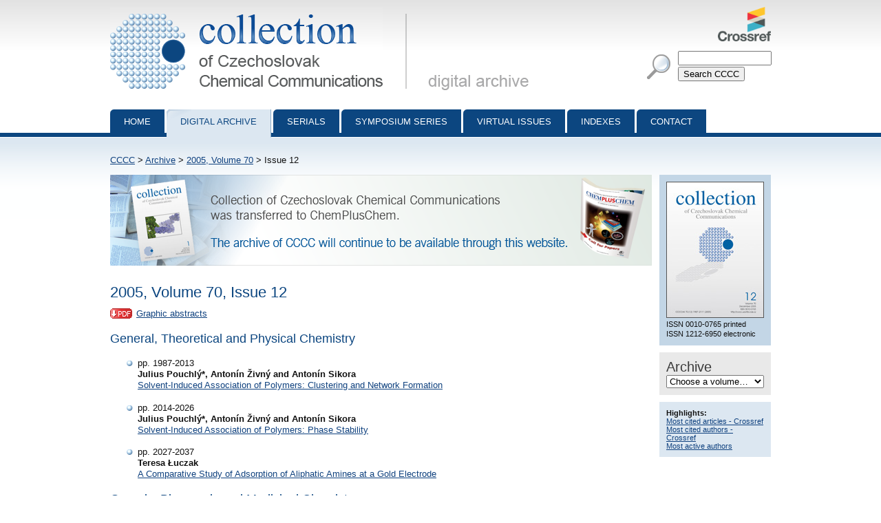

--- FILE ---
content_type: text/html; charset=utf-8
request_url: http://cccc.uochb.cas.cz/70/12/
body_size: 3441
content:
<!DOCTYPE html PUBLIC "-//W3C//DTD XHTML 1.0 Strict//EN"
"http://www.w3.org/TR/xhtml1/DTD/xhtml1-strict.dtd">

<html xmlns="http://www.w3.org/1999/xhtml" xml:lang="en">
<head>
  <meta http-equiv="content-type" content="text/html; charset=utf-8" />
  <meta http-equiv="content-language" content="en" />
  


  <title>CCCC 2005, Volume 70, Issue 12 | Collection of Czechoslovak Chemical Communications</title>

  <link rel="stylesheet" type="text/css" href="/styles/screen.css" media="screen" />
  <link rel="stylesheet" type="text/css" href="/styles/print.css" media="print" />
  <link rel="icon" type="image/png" href="/favicon.ico" />
  <link rel="alternate" type="application/rss+xml" title="CCCC Last Issue" href="/rss_cccc.xml" />
  <link rel="alternate" type="application/rss+xml" title="CCCC ASAP Articles" href="/rss_asap.xml" />
  
</head>
<body>

<div id="page">

  <div id="header">

    <h1 id="logo"><a href="/">Collection of Czechoslovak Chemical Communications - digital archive<span>&nbsp;</span></a></h1>

    <a id="crossref" href="http://www.crossref.org/"><img src="http://assets.crossref.org/logo/crossref-logo-100.png" alt="Crossref logo"></a>

    <div id="searchbox">
      <form method="get" action="/search_results/">
	<div id="params">
	  <input type="hidden" name="s_title" value="true" />
	  <input type="hidden" name="s_abstract" value="true" />
	  <input type="hidden" name="s_keywords" value="true" />
	  <input type="hidden" name="s_author" value="true" />
	</div>
	<p id="phrase">
	  <input id="searchphrase" name="q" type="text" value="" />
	</p>
	<p id="submit">
	  <input id="searchsubmit" type="submit" value="Search CCCC" />
	</p>
      </form>
    </div>
  </div>

  

  <ul id="nav">
    <li><a href="/">Home</a></li>
    <li><a class="current" href="/archive/">Digital archive</a></li>
    <li><a href="/serials/">Serials</a></li>
    <li><a href="/symposium_series/">Symposium series</a></li>
    <li><a href="/virtual_issues/">Virtual Issues</a></li>
    <li><a href="/indexes/">Indexes</a></li>
    <li><a href="/misc/contact.html">Contact</a></li></ul>

  <div id="content">

    <p id="breadcrumbs">
      <a href="/">CCCC</a> &gt;  <a href="/archive/">Archive</a> &gt; <a href="/70/">2005, Volume 70</a> &gt; Issue 12
    </p>

    

<div id="col">
  <div id="cover">
    <img src="/images/cover/70/cover200512.jpg" alt="front cover" />
    <ul>
      <li>ISSN 0010-0765 printed</li>
      <li>ISSN 1212-6950 electronic</li>
    </ul>
  </div>

  <!--div id="rss">
    <a href="/rss_newly_digitalized.xml">Newly digitalized volumes RSS</a>
  </div-->

  <form id="archive" action="">
    <div id="listbox">
      <h2>Archive</h2>
      <select onchange="if (this.options[this.selectedIndex].value!='default') location.href=this.options[this.selectedIndex].value;" id="listselect">
	<option value="default" selected="selected">Choose a volume&hellip;</option>

 	<option value="/76/">2011 - Vol. 76</option>

 	<option value="/75/">2010 - Vol. 75</option>

 	<option value="/74/">2009 - Vol. 74</option>

 	<option value="/73/">2008 - Vol. 73</option>

 	<option value="/72/">2007 - Vol. 72</option>

 	<option value="/71/">2006 - Vol. 71</option>

 	<option value="/70/">2005 - Vol. 70</option>

 	<option value="/69/">2004 - Vol. 69</option>

 	<option value="/68/">2003 - Vol. 68</option>

 	<option value="/67/">2002 - Vol. 67</option>

 	<option value="/66/">2001 - Vol. 66</option>

 	<option value="/65/">2000 - Vol. 65</option>

 	<option value="/64/">1999 - Vol. 64</option>

 	<option value="/63/">1998 - Vol. 63</option>

 	<option value="/62/">1997 - Vol. 62</option>

 	<option value="/61/">1996 - Vol. 61</option>

 	<option value="/60/">1995 - Vol. 60</option>

 	<option value="/59/">1994 - Vol. 59</option>

 	<option value="/58/">1993 - Vol. 58</option>

 	<option value="/57/">1992 - Vol. 57</option>

 	<option value="/56/">1991 - Vol. 56</option>

 	<option value="/55/">1990 - Vol. 55</option>

 	<option value="/54/">1989 - Vol. 54</option>

 	<option value="/53/">1988 - Vol. 53</option>

 	<option value="/52/">1987 - Vol. 52</option>

 	<option value="/51/">1986 - Vol. 51</option>

 	<option value="/50/">1985 - Vol. 50</option>

 	<option value="/49/">1984 - Vol. 49</option>

 	<option value="/48/">1983 - Vol. 48</option>

 	<option value="/47/">1982 - Vol. 47</option>

 	<option value="/46/">1981 - Vol. 46</option>

 	<option value="/45/">1980 - Vol. 45</option>

 	<option value="/44/">1979 - Vol. 44</option>

 	<option value="/43/">1978 - Vol. 43</option>

 	<option value="/42/">1977 - Vol. 42</option>

 	<option value="/41/">1976 - Vol. 41</option>

 	<option value="/40/">1975 - Vol. 40</option>

 	<option value="/39/">1974 - Vol. 39</option>

 	<option value="/38/">1973 - Vol. 38</option>

 	<option value="/37/">1972 - Vol. 37</option>

 	<option value="/36/">1971 - Vol. 36</option>

 	<option value="/35/">1970 - Vol. 35</option>

 	<option value="/34/">1969 - Vol. 34</option>

 	<option value="/33/">1968 - Vol. 33</option>

 	<option value="/32/">1967 - Vol. 32</option>

 	<option value="/31/">1966 - Vol. 31</option>

 	<option value="/30/">1965 - Vol. 30</option>

 	<option value="/29/">1964 - Vol. 29</option>

 	<option value="/28/">1963 - Vol. 28</option>

 	<option value="/27/">1962 - Vol. 27</option>

 	<option value="/26/">1961 - Vol. 26</option>

 	<option value="/25/">1960 - Vol. 25</option>

 	<option value="/24/">1959 - Vol. 24</option>

 	<option value="/23/">1958 - Vol. 23</option>

 	<option value="/22/">1957 - Vol. 22</option>

 	<option value="/21/">1956 - Vol. 21</option>

 	<option value="/20/">1955 - Vol. 20</option>

 	<option value="/19/">1954 - Vol. 19</option>

 	<option value="/18/">1953 - Vol. 18</option>

 	<option value="/16/">1951 - Vol. 16</option>

 	<option value="/15/">1950 - Vol. 15</option>

 	<option value="/14/">1949 - Vol. 14</option>

 	<option value="/13/">1948 - Vol. 13</option>

 	<option value="/12/">1947 - Vol. 12</option>

 	<option value="/11/">1939 - Vol. 11</option>

 	<option value="/10/">1938 - Vol. 10</option>

 	<option value="/9/">1937 - Vol. 9</option>

 	<option value="/8/">1936 - Vol. 8</option>

 	<option value="/7/">1935 - Vol. 7</option>

 	<option value="/6/">1934 - Vol. 6</option>

 	<option value="/5/">1933 - Vol. 5</option>

 	<option value="/4/">1932 - Vol. 4</option>

 	<option value="/3/">1931 - Vol. 3</option>

 	<option value="/2/">1930 - Vol. 2</option>

 	<option value="/1/">1929 - Vol. 1</option>

      </select>

    </div>
  </form>

  <div id="highlights">
    <div><b>Highlights:</b></div>
    <div><a href="/most_cited/">Most cited articles - Crossref</a></div>
    <div><a href="/most_cited_authors/">Most cited authors - Crossref</a></div>
    <div><a href="/most_active_authors/">Most active authors</a></div>
  </div>


</div>


<p><img src="/images/wiley-4.png" alt="CCCC will be published under the name ChemPlusChem by Wiley." /></p>




    
<h2>2005, Volume 70, Issue 12</h2>


  <p><a href="/pdf_graphic_abstracts/g200512.pdf" class="pdf">Graphic abstracts</a></p>





 
 <h3>General, Theoretical and Physical Chemistry</h3>
 <ul class="issuelist">
 

 <li>
   pp. 1987-2013<br />
   <strong>Julius Pouchlý*, Antonín Živný and Antonín Sikora</strong>
   <a href="/70/12/1987/">Solvent-Induced Association of Polymers: Clustering and Network Formation</a>
 </li>


 <li>
   pp. 2014-2026<br />
   <strong>Julius Pouchlý*, Antonín Živný and Antonín Sikora</strong>
   <a href="/70/12/2014/">Solvent-Induced Association of Polymers: Phase Stability</a>
 </li>


 <li>
   pp. 2027-2037<br />
   <strong>Teresa Łuczak</strong>
   <a href="/70/12/2027/">A Comparative Study of Adsorption of Aliphatic Amines at a Gold Electrode</a>
 </li>


 </ul>
 <h3>Organic, Bioorganic and Medicinal Chemistry</h3>
 <ul class="issuelist">
 

 <li>
   pp. 2038-2052<br />
   <strong>Victor N. Odinokov*, Saowanee Kumpun, Ilgiz V. Galyautdinov, Nathalie Evrard-Todeschi, Natalya A. Veskina, Leonard M. Khalilov, Jean-Pierre Girault, Laurence Dinan, Annick Maria and René Lafont</strong>
   <a href="/70/12/2038/">Low-Polarity Phytoecdysteroids from the Juice of <i>Serratula coronata</i> L. (<i>Asteraceae</i>)</a>
 </li>


 <li>
   pp. 2053-2065<br />
   <strong>Šárka Chalupová*, Antonín Holý and Milena Masojídková</strong>
   <a href="/70/12/2053/">Synthesis of Some <i>N</i><sup>4</sup>-Substituted Derivatives of 1-[(<i>S</i>)-3-Hydroxy-2-(phosphonomethoxy)propyl]cytosine (HPMPC, Cidofovir)</a>
 </li>


 <li>
   pp. 2066-2074<br />
   <strong>Šárka Chalupová*, Antonín Holý and Milena Masojídková</strong>
   <a href="/70/12/2066/">Synthesis of <i>N</i><sup>4</sup>-Substituted Derivatives of 1-[2-(Phosphonomethoxy)ethyl]cytosine and Its Diisopropyl Ester as a Model Reaction for the Synthesis of <i>N</i><sup>4</sup>-Substituted Derivatives of Cidofovir</a>
 </li>


 <li>
   pp. 2075-2085<br />
   <strong>Jiří Kroutil* and Klára Jeništová</strong>
   <a href="/70/12/2075/">Cleavage of the Epimines of 1,6-Anhydrohexoses with Fluoride Anion</a>
 </li>


 <li>
   pp. 2086-2100<br />
   <strong>Ondřej Vích, Ladislav Kniežo*, Hana Dvořáková, Ivan Raich and Štěpán Valenta</strong>
   <a href="/70/12/2086/">Conformational Preferences of Ethyl 2,3-Dideoxy-3-[(α-D-glucopyranosyl)methyl]-β-L- and -D-<i>arabino</i>-hexopyranosides</a>
 </li>


 <li>
   pp. 2101-2111<br />
   <strong>Renata Gašparová, Margita Lácová and Alžbeta Krutošíková*</strong>
   <a href="/70/12/2101/">Reactions of Substituted Furo[3,2-<i>b</i>]pyrrole-5-carbohydrazides Under Classical and Microwave Conditions</a>
 </li>

</ul>
<p>* In paper with more than one author, the asterisk indicates the name of the author to whom correspondence should be addressed.</p>

  </div>

  <div id="footer">
    <p id="footer-icons">
     <a href="http://www.webarchiv.cz/en" title="WebArchiv - archive of Czech web"><img src="/images/screen/webarchiv.png" width="88" height="31" style="border: 0;" alt="WebArchiv - archive of Czech web" /></a>
    <a href="http://www.adobe.com/products/acrobat/readstep2.html"><img src="/images/get_adobe_reader.gif" alt="Get Adobe Reader" /></a></p>
    <p>Copyright &copy; 1997&ndash;2026 <a href="http://www.uochb.cas.cz">Institute of Organic Chemistry and Biochemistry</a></p>
  </div>

  </div>

</body>
</html>